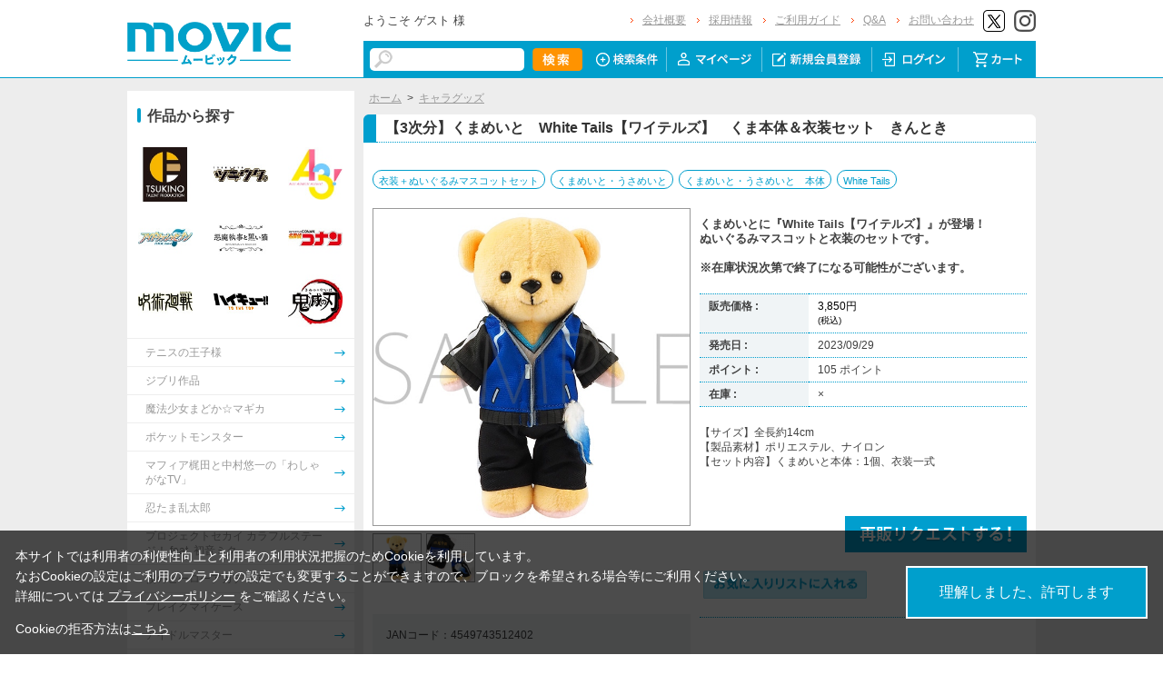

--- FILE ---
content_type: text/html; charset=shift_jis
request_url: https://www.movic.jp/shop/g/g02385-00220-90106/
body_size: 10717
content:
<!DOCTYPE HTML PUBLIC "-//W3C//DTD HTML 4.01 Transitional//EN"
    "http://www.w3.org/TR/html4/loose.dtd">
<html lang="ja" >
<head>
<meta http-equiv="Content-Type" content="text/html; charset=Shift_JIS">
<title>【3次分】くまめいと　White Tails【ワイテルズ】　くま本体＆衣装セット　きんとき: キャラグッズ｜ムービック（movic）</title>

<!-- Google Tag Manager -->
<script>(function(w,d,s,l,i){w[l]=w[l]||[];w[l].push({'gtm.start':
new Date().getTime(),event:'gtm.js'});var f=d.getElementsByTagName(s)[0],
j=d.createElement(s),dl=l!='dataLayer'?'&l='+l:'';j.async=true;j.src=
'https://www.googletagmanager.com/gtm.js?id='+i+dl;f.parentNode.insertBefore(j,f);
})(window,document,'script','dataLayer','GTM-W287L6B');</script>
<!-- End Google Tag Manager -->

<link rel="canonical" href="https://www.movic.jp/shop/g/g02385-00220-90106/">
<meta name="description" content="【3次分】くまめいと　White Tails【ワイテルズ】　くま本体＆衣装セット　きんときのページです。">
<meta name="keywords" content="ｸﾏﾒｲﾄ/ｷｰﾎﾙﾀﾞｰ">
<meta name="viewport" content="width=device-width,initial-scale=1">

<meta name="facebook-domain-verification" content="6wpnudzxsrhqvj5v8pat1riyamiiyu" />

<meta http-equiv="Content-Type" content="text/html; charset=Shift_JIS">
<meta http-equiv="content-style-type" content="text/css">
<link rel="stylesheet" type="text/css" href="/css/style.css?20240819" media="all">
<link rel="stylesheet" type="text/css" href="/css/display_switch.css" />
<link rel="stylesheet" type="text/css" href="/css/cookie_policy.css" />
<meta http-equiv="content-script-type" content="text/javascript">
<script type="text/javascript" src="/js/jquery-3.6.0.min.js"></script>
<script language="JavaScript" type="text/javascript" src="/js/jquery-ui.js"></script>
<script language="JavaScript" type="text/javascript" src="/js/common.js"></script>
<link rel="SHORTCUT ICON" type="image/x-icon" href="/favicon.ico">
<link rel="stylesheet" type="text/css" href="/css/core.css">
<link rel="stylesheet" type="text/css" href="/css/skin.css">
<script type="text/javascript" src="/js/jquery.tile.js"></script>
<script type="text/javascript" src="/js/user.js?20240806-1705"></script>
<script type="text/javascript" src="/js/jquery.lazyload.js"></script>



<script>
	jQuery(function($) {
		$("img.lazy").lazyload();
	});
</script>
<!--[if IE 8]>
<script language="JavaScript" type="text/javascript" src="/lib/efo/pie_ie678.js"></script>
<script language="JavaScript" type="text/javascript" src="/js/init_ie8.js"></script>
<![endif]-->
<script type="text/javascript">
//jquery.tile.js
jQuery(window).on('load',function() {
    jQuery('.StyleT_Item_ .name_').tile(5);
    jQuery('.StyleT_Item_ .icon_').tile(5);
    jQuery('.StyleR_Item_ .name_').tile(5);
    jQuery('.StyleR_Item_ .icon_').tile(5);
});
</script>
<!-- 商品詳細Q&Aアコーディオン -->
<script type="text/javascript">
  jQuery(function () {
    jQuery('.mainframe_ .contactWrap dl dt').click(function () {
      jQuery(this).parent().children('.slide').slideToggle(100);
      jQuery(this).parent().toggleClass('open');
      jQuery(this).parent().toggleClass('close');
    });
  });
</script>

<link rel="stylesheet" type="text/css" href="/css/movic_customize.css?20260123">
<!-- etm meta -->
<meta property="etm:device" content="desktop" />
<meta property="etm:page_type" content="goods" />
<meta property="etm:goods_detail" content="{&quot;goods&quot;:&quot;02385-00220-90106&quot;,&quot;category&quot;:&quot;10&quot;,&quot;name&quot;:&quot;【3次分】くまめいと　White Tails【ワイテルズ】　くま本体＆衣装セット　きんとき&quot;,&quot;variation_name1&quot;:&quot;&quot;,&quot;variation_name2&quot;:&quot;&quot;,&quot;item_code&quot;:&quot;&quot;,&quot;backorder_fg&quot;:&quot;1&quot;,&quot;s_dt&quot;:&quot;2023/03/24 15:00:00&quot;,&quot;f_dt&quot;:&quot;&quot;,&quot;release_dt&quot;:&quot;2023/09/29&quot;,&quot;regular&quot;:&quot;0&quot;,&quot;stock_status&quot;:&quot;0&quot;,&quot;price&quot;:&quot;3850&quot;,&quot;sale_fg&quot;:&quot;false&quot;,&quot;brand&quot;:&quot;&quot;,&quot;brand_name&quot;:&quot;&quot;,&quot;category_name&quot;:&quot;キャラグッズ&quot;}" />
<meta property="etm:goods_keyword" content="[{&quot;goods&quot;:&quot;02385-00220-90106&quot;,&quot;keyword&quot;:&quot;【3次分】くまめいと　White&quot;},{&quot;goods&quot;:&quot;02385-00220-90106&quot;,&quot;keyword&quot;:&quot;02385-00220-90106&quot;},{&quot;goods&quot;:&quot;02385-00220-90106&quot;,&quot;keyword&quot;:&quot;213&quot;},{&quot;goods&quot;:&quot;02385-00220-90106&quot;,&quot;keyword&quot;:&quot;4549743512402&quot;},{&quot;goods&quot;:&quot;02385-00220-90106&quot;,&quot;keyword&quot;:&quot;55&quot;},{&quot;goods&quot;:&quot;02385-00220-90106&quot;,&quot;keyword&quot;:&quot;kmm&quot;},{&quot;goods&quot;:&quot;02385-00220-90106&quot;,&quot;keyword&quot;:&quot;Tails&quot;},{&quot;goods&quot;:&quot;02385-00220-90106&quot;,&quot;keyword&quot;:&quot;Tails【ワイテルズ】　くま本体＆衣装セット　きんとき&quot;},{&quot;goods&quot;:&quot;02385-00220-90106&quot;,&quot;keyword&quot;:&quot;White&quot;},{&quot;goods&quot;:&quot;02385-00220-90106&quot;,&quot;keyword&quot;:&quot;キャラグッズ&quot;},{&quot;goods&quot;:&quot;02385-00220-90106&quot;,&quot;keyword&quot;:&quot;くまめいと・うさめいと&quot;},{&quot;goods&quot;:&quot;02385-00220-90106&quot;,&quot;keyword&quot;:&quot;くまめいと・うさめいと　本体&quot;},{&quot;goods&quot;:&quot;02385-00220-90106&quot;,&quot;keyword&quot;:&quot;ワイテルズ&quot;},{&quot;goods&quot;:&quot;02385-00220-90106&quot;,&quot;keyword&quot;:&quot;衣装＋ぬいぐるみマスコットセット&quot;}]" />
<meta property="etm:goods_genre" content="[{&quot;genre&quot;:&quot;100806&quot;,&quot;name&quot;:&quot;くまめいと・うさめいと&quot;,&quot;goods&quot;:&quot;02385-00220-90106&quot;},{&quot;genre&quot;:&quot;10080601&quot;,&quot;name&quot;:&quot;くまめいと・うさめいと　本体&quot;,&quot;goods&quot;:&quot;02385-00220-90106&quot;},{&quot;genre&quot;:&quot;10080612&quot;,&quot;name&quot;:&quot;衣装＋ぬいぐるみマスコットセット&quot;,&quot;goods&quot;:&quot;02385-00220-90106&quot;}]" />

<script type="text/javascript" src="/js/goods_ajax_cart.js"></script>
<link rel="stylesheet" type="text/css" href="/css/core.css">
<link rel="stylesheet" type="text/css" href="/css/skin.css">
<script>
  (function(i,s,o,g,r,a,m){i['GoogleAnalyticsObject']=r;i[r]=i[r]||function(){
  (i[r].q=i[r].q||[]).push(arguments)},i[r].l=1*new Date();a=s.createElement(o),
  m=s.getElementsByTagName(o)[0];a.async=1;a.src=g;m.parentNode.insertBefore(a,m)
  })(window,document,'script','//www.google-analytics.com/analytics.js','ga');

  ga('create', 'UA-6516256-1', 'auto', {'allowLinker': true});
  ga('require', 'displayfeatures');
  ga('require', 'linkid', 'linkid.js');
  ga('require', 'linker');
  ga('linker:autoLink', ['eva-movie.com'] );
  ga('send', 'pageview');

</script>

<!-- Global site tag (gtag.js) - Google Analytics -->
<script async src="https://www.googletagmanager.com/gtag/js?id=G-5BC1YZV3NW"></script>
<script>
  const trackingcode = "G-5BC1YZV3NW";
  window.dataLayer = window.dataLayer || [];
  function gtag(){dataLayer.push(arguments);}
  gtag('js', new Date());
  gtag('config', trackingcode, { send_page_view: true, user_id: null });
</script>
<script src="https://ajax.googleapis.com/ajax/libs/jquery/3.0.0/jquery.min.js"></script>
<script>
  var $ga4jq = jQuery.noConflict(true);
</script>


</head>
<body >

<!-- Google Tag Manager (noscript) -->
<noscript><iframe src="https://www.googletagmanager.com/ns.html?id=GTM-W287L6B" height="0" width="0" style="display:none;visibility:hidden"></iframe></noscript>
<!-- End Google Tag Manager (noscript) -->




<div class="wrapper_">

	<!-- Accesstrade Tracking Tag -->
<script src="https://h.accesstrade.net/js/nct/lp.min.js"></script>
<!-- End Accesstrade Tracking Tag -->
<!-- header -->
<div id="header">
  <div class="inner_">
    <h1 id="sitelogo"><a href="/shop/"><img src="https://d38cuxvdcwawa4.cloudfront.net/img/usr/common/logo.png" alt="MOVIC"></a></h1>
    <div class="submenu_">
      <div class="navi_block01">
        <div id="welcomeMessage">
          <div style="font-size:small;">ようこそ ゲスト 様</div>
          <div id="linkLogout"></div>
        </div>
        <ul>
          <li><a href="/shop/pages/company.aspx">会社概要</a></li>
          <li><a href="https://www.movic.jp/recruitment/">採用情報</a></li>
          <li><a href="/shop/pages/page08.aspx">ご利用ガイド</a></li>
          <li><a href="/shop/pages/qa.aspx">Q&amp;A</a></li>
          <li><a href="https://www.movic.jp/shop/pages/contact.aspx">お問い合わせ</a></li>

          <!--<li class="sns_btn_"><a href="https://www.movic.jp/info/line/"><img src="https://d38cuxvdcwawa4.cloudfront.net/img/usr/common/line_at.png" alt="LINE@"></a></li> -->
          <!-- <li class="sns_btn_"><a href="https://www.instagram.com/movic_jp/?ref=badge" class="ig-b- ig-b-24"><img src="https://d38cuxvdcwawa4.cloudfront.net/img/usr/common/insta.png" alt="Instagram"></a></li> -->
          <!--<li class="sns_btn_"><a href="https://www.facebook.com/movic.jp"><img src="https://d38cuxvdcwawa4.cloudfront.net/img/usr/common/head_fb.png" alt="Facebook"></a></li>-->
          <li class="sns_btn_"><a href="https://twitter.com/movic_jp" target="_blank" rel="noopener noreferrer"><img src="https://d38cuxvdcwawa4.cloudfront.net/img/usr/common/head_twitter.png" alt="X"></a></li>
          <li class="sns_btn_"><a href="https://www.instagram.com/movic_jp/" target="_blank" rel="noopener noreferrer"><img src="/img/usr/common/head_insta.png" alt="Instagram"></a></li>
        </ul>
      </div>
      <div class="navi_block02">
        <div class="inner_">
          <div class="search_">
            <form action="/shop/goods/search.aspx" method="get" name="frmSearch">
              <input type="hidden" name="search" value="x">
              <input name="keyword" type="text" class="keyword_" id="keyword" tabindex="1" value="" size="8">
              <input type="image" src="/img/usr/common/head_searchbtn.png" alt="検索" name="image" tabindex="1">
            </form>
          </div>
          <ul>
            <li><a href="/shop/goods/search.aspx"><img src="/img/usr/common/head_navi_detail_off.png" alt="検索条件"></a></li>
            <li><a href="/shop/customer/menu.aspx"><img src="/img/usr/common/head_navi_01_off.png" alt="マイページ"></a></li>
            <li><a href="/shop/customer/entry.aspx"><img src="/img/usr/common/head_navi_02_off.png" alt="新規会員登録"></a></li>
            <li><a href="/shop/customer/menu.aspx"><img src="/img/usr/common/head_navi_03_off.png" alt="ログイン"></a></li>
            <li class="cart_menu_"><a href="/shop/cart/cart.aspx"><img src="/img/usr/common/head_navi_04_off.png" alt="カート"></a>
              <div class="cart_ddmenu"><img src="/img/usr/common/cart_ddmenu_bg01.png" alt="">
                <div class="body">
                  <div id="jscart_replace_" style="">
                    <div class="cart_title_">買い物かご内の商品</div>
                    <div class="cart_frame_">
                    </div>
                  </div>
                  <script type="text/javascript" src="/js/goods_cartlist.js"></script>
                </div>
                <img src="/img/usr/common/cart_ddmenu_bg03.png" alt="">
              </div>
            </li>
          </ul>
        </div>
      </div>
    </div>
  </div>
</div>
<!-- sidebanner_ -->

<!-- サイドバナーここから -->
<!--
<div class="sidebanner_">

<div class="bnr01_"><a href="https://www.uselessuse-lab.com/f/feature/tigerandbunny_01_lamp" target="_blank" ><img src="/img/usr/banner/bnr01.jpg"></a></div>
<div class="bnr02_"><a href="https://www.uselessuse-lab.com/f/feature/tigerandbunny_01_lamp" target="_blank" ><img src="/img/usr/banner/bnr02.jpg"></a></div>

</div>
-->
<!-- サイドバナーここまで -->


<div class="inner_wrap">
<div class="container_">
<div class="contents_">

<div class="mainframe_">




<div class="mainframe_body">

<div class="navitopicpath_"><a href="https://www.movic.jp/shop/" class="topicpath_home_">ホーム</a>&gt;<a href="/shop/c/c10/">キャラグッズ</a></div>
<h1 class="goods_name_"><span>【3次分】くまめいと　White Tails【ワイテルズ】　くま本体＆衣装セット　きんとき</span></h1>

<p class="message_"></p>

<input type="hidden" value="" id="hidden_variation_group">
<input type="hidden" value="0" id="variation_design_type">
<input type="hidden" value="02385-00220-90106" id="hidden_goods">
<div class="goodsproductdetail_">
<script type="text/javascript">
var crsirefo_jscart = "";
</script>


<div class="related_">関連作品&nbsp;<a href="https://www.movic.jp/shop/r/r10080612">衣装＋ぬいぐるみマスコットセット</a> / <a href="https://www.movic.jp/shop/r/r100806">くまめいと・うさめいと</a> / <a href="https://www.movic.jp/shop/r/r10080601">くまめいと・うさめいと　本体</a> / <a href="https://www.movic.jp/shop/r/r104614">White Tails</a><div></div></div>


	<div class="goodsimg_" id="gallery">
		<div class="img_L_">
			<div id="jqz_wrap">
				<a href="https://d38cuxvdcwawa4.cloudfront.net/img/goods/L/02385-00220-00106.jpg" id="jqz" rel="gallery" title="【3次分】くまめいと　White Tails【ワイテルズ】　くま本体＆衣装セット　きんとき">
				<img src="https://d38cuxvdcwawa4.cloudfront.net/img/goods/L/02385-00220-00106.jpg" alt="【3次分】くまめいと　White Tails【ワイテルズ】　くま本体＆衣装セット　きんとき"  class="src_l_"></a>
			</div>
		</div>
		<div id="change_image_for_lightbox"></div>
		<div class="etc_goodsimg_">
		<script type="text/javascript" src="/js/jquery.jqzoom-core.js"></script>
		<script type="text/javascript" src="/js/jquery.jqzoom-core-pack.js"></script>
		<ul class="etc_goodsimg_line_ thumblist" >
			
			<li class="etc_goodsimg_item_">
			<a href="javascript:void(0);" rel="{gallery: 'gallery', smallimage: 'https://d38cuxvdcwawa4.cloudfront.net/img/goods/L/02385-00220-00106.jpg',largeimage: 'https://d38cuxvdcwawa4.cloudfront.net/img/goods/L/02385-00220-00106.jpg'}" class="info zoomThumbActive" name="02385-00220-90106" title="【3次分】くまめいと　White Tails【ワイテルズ】　くま本体＆衣装セット　きんとき">
			<img src="https://d38cuxvdcwawa4.cloudfront.net/img/goods/L/02385-00220-00106.jpg" alt="【3次分】くまめいと　White Tails【ワイテルズ】　くま本体＆衣装セット　きんとき" >
			</a>
			</li>
			

			
			<li class="etc_goodsimg_item_">
			<a href="javascript:void(0);" rel="https://d38cuxvdcwawa4.cloudfront.net/img/goods/1/02385-00220-00106-1.jpg" class="info" name="02385-00220-90106" title="【3次分】くまめいと　White Tails【ワイテルズ】　くま本体＆衣装セット　きんとき">
			<img src="https://d38cuxvdcwawa4.cloudfront.net/img/goods/1/02385-00220-00106-1.jpg" alt="【3次分】くまめいと　White Tails【ワイテルズ】　くま本体＆衣装セット　きんとき" >
			</a>
			</li>
			

			

			

			

			
			
			
			
			
			
			
			
			
			
			
			
			
			
			
			
			
			
			
			
			
			
			
			
			
			
			
			
			
						
		</ul>
		</div>

		

		

		<div class="goodscomment2_">JANコード：4549743512402</div>

		</div>

		<div class="goodsspec_ js-enhanced-ecommerce-item-detail">
		<div class="icon_area_">









		</div>
			
			
			
			
			<div class="top_comment_" id="spec_goods_comment"><p>くまめいとに『White Tails【ワイテルズ】』が登場！<br>
ぬいぐるみマスコットと衣装のセットです。<br>
<br>
※在庫状況次第で終了になる可能性がございます。</p></div>
			
			<table class="formdetail_ goodsspec_">
				<tr>
					
					<th>販売価格 : </th>
					<td id="spec_price">
					
					
						<span class="price_ js-enhanced-ecommerce-goods-price">
						
							
							 3,850円<br><span class="small_">(税込)</span>
							
						
						</span>
					
					
					</td>
					
				</tr>
				
				
					
					<tr>
						<th>発売日 : </th>
						<td id="spec_release_dt">2023/09/29</td>
					</tr>
					
				
				

				
				
				<tr>
					<th>ポイント : </th>
					<td id="spec_point">105 ポイント</td>
				</tr>
				
				
				
				
				<tr>
					<th>在庫 : </th>
					<td id="spec_stock_msg">&#215;</td>
				</tr>
				
			</table>

			<form name="frm" method="POST" action="/shop/cart/cart.aspx">

			
			<div class="cartbox_">
				<div class="variation_box_"><input name="goods" type="hidden" value="02385-00220-90106"></div> 	 
				
				<div class="goodscomment4_">【サイズ】全長約14cm<br>
【製品素材】ポリエステル、ナイロン<br>
【セット内容】くまめいと本体：1個、衣装一式</div>
				
				
				<br>
				
				
				 	 
				
				
				<br>
				
				<a href="/shop/customer/backorder.aspx?goods=02385-00220-90106&crsirefo_hidden=9554758b6ea5e6979274948ff5ac3eb999fb08ac86d588eeee9991c53656fba9" id="backorderlink_"><img src="/img/sys/button/backorder.gif" alt="入荷案内申し込み" ></a>
				

<ul class="option_buttons_">
<li>
<a href="https://www.movic.jp/shop/customer/bookmark.aspx?goods=02385-00220-90106&crsirefo_hidden=9554758b6ea5e6979274948ff5ac3eb999fb08ac86d588eeee9991c53656fba9"><img src="/img/sys/button/bookmark.gif" alt="お気に入りに追加" class="js-animation-bookmark js-enhanced-ecommerce-goods-bookmark"></a>
</li>



</ul>


				<dl class="common_infomation_">
				
				</dl>

			</div> 
			<div id="backorder">
			
			
			
			</div>
			
			
			</form>


			
		</div>


		

		

</div>











<div class="togetherlist_">
<h2 class="common_headline2_ accessory000_">
<img src="/img/usr/common/icon_togetherlist.jpg">
<span>関連商品</span></h2>


<script type="text/javascript">
var crsirefo_jscart = "";
</script>






<div class="goods_">
<div  class="StyleT_Frame_">
<div class="StyleT_Line_">
<div class="StyleT_Item_ js-enhanced-ecommerce-item">

		<div class="icon_">
			
			
			
		</div>




	

		<div class="img_"> 





			<!--<a class="goods_name_" href="/shop/g/g02385-00220-90103/" title="【3次分】くまめいと　White Tails【ワイテルズ】　くま本体＆衣装セット　Nakamu" ><img alt="【3次分】くまめいと　White Tails【ワイテルズ】　くま本体＆衣装セット　Nakamu" src="https://d38cuxvdcwawa4.cloudfront.net/img/goods/S/02385-00220-00103.jpg" ></a>-->
			<a class="goods_name_ js-enhanced-ecommerce-goods-image" href="/shop/g/g02385-00220-90103/" title="【3次分】くまめいと　White Tails【ワイテルズ】　くま本体＆衣装セット　Nakamu" ><img class="lazy" data-original="https://d38cuxvdcwawa4.cloudfront.net/img/goods/S/02385-00220-00103.jpg" alt="【3次分】くまめいと　White Tails【ワイテルズ】　くま本体＆衣装セット　Nakamu" ></a>
		</div>

	<div class="name_">
		<div class="name1_"><a class="goods_name_ js-enhanced-ecommerce-goods-name" href="/shop/g/g02385-00220-90103/" title="【3次分】くまめいと　White Tails【ワイテルズ】　くま本体＆衣装セット　Nakamu"  data-category1="キャラグッズ(10)" data-category2="キャラグッズ(10)" data-category3="キャラグッズ(10)"data-category4="キャラグッズ(10)" >【3次分】くまめいと　White Tails【ワイテルズ】　くま本体＆衣装セット　Nakamu</a></div>
	
	</div>
	
	
	<div class="price_ js-enhanced-ecommerce-goods-price">
		 3,850円
		
	</div>
	
	<div class="cart_">
	
	</div>
	
</div><div class="StyleT_Item_ js-enhanced-ecommerce-item">

		<div class="icon_">
			
			
			
		</div>




	

		<div class="img_"> 





			<!--<a class="goods_name_" href="/shop/g/g02385-00220-90104/" title="【3次分】くまめいと　White Tails【ワイテルズ】　くま本体＆衣装セット　broooock" ><img alt="【3次分】くまめいと　White Tails【ワイテルズ】　くま本体＆衣装セット　broooock" src="https://d38cuxvdcwawa4.cloudfront.net/img/goods/S/02385-00220-00104.jpg" ></a>-->
			<a class="goods_name_ js-enhanced-ecommerce-goods-image" href="/shop/g/g02385-00220-90104/" title="【3次分】くまめいと　White Tails【ワイテルズ】　くま本体＆衣装セット　broooock" ><img class="lazy" data-original="https://d38cuxvdcwawa4.cloudfront.net/img/goods/S/02385-00220-00104.jpg" alt="【3次分】くまめいと　White Tails【ワイテルズ】　くま本体＆衣装セット　broooock" ></a>
		</div>

	<div class="name_">
		<div class="name1_"><a class="goods_name_ js-enhanced-ecommerce-goods-name" href="/shop/g/g02385-00220-90104/" title="【3次分】くまめいと　White Tails【ワイテルズ】　くま本体＆衣装セット　broooock"  data-category1="キャラグッズ(10)" data-category2="キャラグッズ(10)" data-category3="キャラグッズ(10)"data-category4="キャラグッズ(10)" >【3次分】くまめいと　White Tails【ワイテルズ】　くま本体＆衣装セット　broooock</a></div>
	
	</div>
	
	
	<div class="price_ js-enhanced-ecommerce-goods-price">
		 3,850円
		
	</div>
	
	<div class="cart_">
	
	</div>
	
</div><div class="StyleT_Item_ js-enhanced-ecommerce-item">

		<div class="icon_">
			
			
			
		</div>




	

		<div class="img_"> 





			<!--<a class="goods_name_" href="/shop/g/g02385-00220-90105/" title="【3次分】くまめいと　White Tails【ワイテルズ】　くま本体＆衣装セット　シャークん" ><img alt="【3次分】くまめいと　White Tails【ワイテルズ】　くま本体＆衣装セット　シャークん" src="https://d38cuxvdcwawa4.cloudfront.net/img/goods/S/02385-00220-00105.jpg" ></a>-->
			<a class="goods_name_ js-enhanced-ecommerce-goods-image" href="/shop/g/g02385-00220-90105/" title="【3次分】くまめいと　White Tails【ワイテルズ】　くま本体＆衣装セット　シャークん" ><img class="lazy" data-original="https://d38cuxvdcwawa4.cloudfront.net/img/goods/S/02385-00220-00105.jpg" alt="【3次分】くまめいと　White Tails【ワイテルズ】　くま本体＆衣装セット　シャークん" ></a>
		</div>

	<div class="name_">
		<div class="name1_"><a class="goods_name_ js-enhanced-ecommerce-goods-name" href="/shop/g/g02385-00220-90105/" title="【3次分】くまめいと　White Tails【ワイテルズ】　くま本体＆衣装セット　シャークん"  data-category1="キャラグッズ(10)" data-category2="キャラグッズ(10)" data-category3="キャラグッズ(10)"data-category4="キャラグッズ(10)" >【3次分】くまめいと　White Tails【ワイテルズ】　くま本体＆衣装セット　シャークん</a></div>
	
	</div>
	
	
	<div class="price_ js-enhanced-ecommerce-goods-price">
		 3,850円
		
	</div>
	
	<div class="cart_">
	
	</div>
	
</div><div class="StyleT_Item_ js-enhanced-ecommerce-item">

		<div class="icon_">
			
			
			
		</div>




	

		<div class="img_"> 





			<!--<a class="goods_name_" href="/shop/g/g02385-00220-90107/" title="【3次分】くまめいと　White Tails【ワイテルズ】　くま本体＆衣装セット　スマイル" ><img alt="【3次分】くまめいと　White Tails【ワイテルズ】　くま本体＆衣装セット　スマイル" src="https://d38cuxvdcwawa4.cloudfront.net/img/goods/S/02385-00220-00107.jpg" ></a>-->
			<a class="goods_name_ js-enhanced-ecommerce-goods-image" href="/shop/g/g02385-00220-90107/" title="【3次分】くまめいと　White Tails【ワイテルズ】　くま本体＆衣装セット　スマイル" ><img class="lazy" data-original="https://d38cuxvdcwawa4.cloudfront.net/img/goods/S/02385-00220-00107.jpg" alt="【3次分】くまめいと　White Tails【ワイテルズ】　くま本体＆衣装セット　スマイル" ></a>
		</div>

	<div class="name_">
		<div class="name1_"><a class="goods_name_ js-enhanced-ecommerce-goods-name" href="/shop/g/g02385-00220-90107/" title="【3次分】くまめいと　White Tails【ワイテルズ】　くま本体＆衣装セット　スマイル"  data-category1="キャラグッズ(10)" data-category2="キャラグッズ(10)" data-category3="キャラグッズ(10)"data-category4="キャラグッズ(10)" >【3次分】くまめいと　White Tails【ワイテルズ】　くま本体＆衣装セット　スマイル</a></div>
	
	</div>
	
	
	<div class="price_ js-enhanced-ecommerce-goods-price">
		 3,850円
		
	</div>
	
	<div class="cart_">
	
	</div>
	
</div><div class="StyleT_Item_ js-enhanced-ecommerce-item">

		<div class="icon_">
			
			
			
		</div>




	

		<div class="img_"> 





			<!--<a class="goods_name_" href="/shop/g/g02385-00220-90108/" title="【3次分】くまめいと　White Tails【ワイテルズ】　くま本体＆衣装セット　きりやん" ><img alt="【3次分】くまめいと　White Tails【ワイテルズ】　くま本体＆衣装セット　きりやん" src="https://d38cuxvdcwawa4.cloudfront.net/img/goods/S/02385-00220-00108.jpg" ></a>-->
			<a class="goods_name_ js-enhanced-ecommerce-goods-image" href="/shop/g/g02385-00220-90108/" title="【3次分】くまめいと　White Tails【ワイテルズ】　くま本体＆衣装セット　きりやん" ><img class="lazy" data-original="https://d38cuxvdcwawa4.cloudfront.net/img/goods/S/02385-00220-00108.jpg" alt="【3次分】くまめいと　White Tails【ワイテルズ】　くま本体＆衣装セット　きりやん" ></a>
		</div>

	<div class="name_">
		<div class="name1_"><a class="goods_name_ js-enhanced-ecommerce-goods-name" href="/shop/g/g02385-00220-90108/" title="【3次分】くまめいと　White Tails【ワイテルズ】　くま本体＆衣装セット　きりやん"  data-category1="キャラグッズ(10)" data-category2="キャラグッズ(10)" data-category3="キャラグッズ(10)"data-category4="キャラグッズ(10)" >【3次分】くまめいと　White Tails【ワイテルズ】　くま本体＆衣装セット　きりやん</a></div>
	
	</div>
	
	
	<div class="price_ js-enhanced-ecommerce-goods-price">
		 3,850円
		
	</div>
	
	<div class="cart_">
	
	</div>
	
</div>
</div>

</div>
</div>




</div>


</div>
<div class="contactWrap">
    <dl class="close">
      <dt class="btn"><img src="https://www.movic.jp/img/freepage/qa/img/ico_Q.gif" alt="icon_Q">支払方法を変更したい</dt>
      <dd class="slide">
        <p><span>お支払方法変更は出来かねます</span>ので、予めご了承ください。</p>
      </dd>
    </dl>
    <dl class="close">
      <dt class="btn"><img src="https://www.movic.jp/img/freepage/qa/img/ico_Q.gif" alt="icon_Q">注文をキャンセルしたい</dt>
      <dd class="slide">
        <p>誠に申し訳ございませんが、本サイトでは<span>お客様のご都合によるご注文のキャンセルは、ご注文商品の一部・全部を問わず原則としてお受けできません。</span></p>
        <p>また、ご注文確定時にご利用規約に基づきまして当店とお客様のあいだで、売買契約が履行されます。<br>
          ご注文の際には、内容をよくご確認の上で確定いただきますようお願いたします。<br>
          商品の仕様・数量・発送時期（もしくは販売時期）・決済方法など、内容をご確認の上ご注文ください</p>
      </dd>
    </dl>
    <dl class="close">
      <dt class="btn"><img src="https://www.movic.jp/img/freepage/qa/img/ico_Q.gif" alt="icon_Q">ポイントで商品を購入したい</dt>
      <dd class="slide">
        <p>恐れ入りますがポイントは商品ご購入にはご利用いただけません。</p>
        <p>ポイントは【<a href="https://www.movic.jp/shop/c/c17/">ポイント交換アイテム</a>】との交換のみご利用いただけます。</p>
      </dd>
    </dl>
</div>

<div class="details_note">
  <ul>
    <li>※営利目的及び転売目的でのお申し込みはお断りさせて頂きます。</li>
    <li>※当サイトに関わる景品・特典・応募券・引換券等は、全て第三者への譲渡・オークション等の転売は禁止とします。</li>
    <li>※弊社では食品のアレルギー物質につきまして、特定原材料７品目（卵、乳、小麦、えび、かに、落花生、そば）が商品の原材料に含まれる場合、個々のパッケージの原材料欄に情報を表示しています。</li>
    <li>※未入金キャンセルが発生した場合は予告なく再販売することがございます。（くじ・アニカプ商品を除く）</li>
    <li>※商品ページに販売期間の指定がある場合において、当該販売期間内であっても製造数によりご購入いただけない場合がございます。</li>
    <li>※掲載画像はイメージのため、実際の商品と多少異なる場合がございます。</li>
   <li>※販売期間はその時点での製造商品に対するものであり、期間限定販売の商品であることを示唆するものではございません。</li>
    <li>※販売期間が設定されている商品であっても、お客様の承諾なく再販する可能性がございます。予めご了承ください。<br>
      ただし「期間限定販売」「数量限定販売」と明示したものについてはこの限りではありません。</li>
  </ul>
</div>


</div>

<div class="leftmenuframe_">
<div class="sidebox_" id="ganle_nav_">
  <h2 class="pc_heading" style="background:white">作品から探す</h2>
  <ul>
<li><a href="/shop/r/r101805_hy"><span class="img_"><img src="/img/usr/sidebox/side_ganle_img001.jpg" alt="ツキノ芸能プロダクション"></span></a></li>
<li><a href="/shop/r/r101801_hy"><span class="img_"><img src="/img/usr/sidebox/side_ganle_img002.jpg" alt="ツキウタ。"></span></a></li>
<li><a href="/shop/r/r100419_hy"><span class="img_"><img src="/img/usr/sidebox/side_ganle_img003.jpg" alt="A3!"></span></a></li>
<li><a href="/shop/r/r100146_hy"><span class="img_"><img src="/img/usr/sidebox/side_ganle_img004.jpg" alt="アイドリッシュセブン"></span></a></li>
<li><a href="/shop/r/r100101_hy"><span class="img_"><img src="/img/usr/sidebox/side_ganle_img005.jpg" alt="悪魔執事と黒い猫"></span></a></li>
<li><a href="/shop/r/r103402_hy"><span class="img_"><img src="/img/usr/sidebox/side_ganle_img006.jpg" alt="名探偵コナン"></span></a></li>
<li><a href="/shop/r/r101273_hy"><span class="img_"><img src="/img/usr/sidebox/side_ganle_img007.jpg" alt="呪術廻戦"></span></a></li>
<li><a href="/shop/r/r102603_hy"><span class="img_"><img src="/img/usr/sidebox/side_ganle_img008.jpg" alt="ハイキュー!!"></span></a></li>
<li><a href="/shop/r/r100747_hy"><span class="img_"><img src="/img/usr/sidebox/side_ganle_img009.jpg" alt="鬼滅の刃"></span></a></li>
<li><a href="/shop/r/r101913_hy"><span class="name_">テニスの王子様</span></a></li>
<li><a href="/shop/r/r101227_hy"><span class="name_">ジブリ作品</span></a></li>

<!-- 作品から探す更新ここから -->
<li><a href="/shop/r/r103111_hy"><span class="name_">魔法少女まどか☆マギカ</span></a></li>
<li><a href="/shop/r/r103006_hy"><span class="name_">ポケットモンスター</span></a></li>
<li><a href="/shop/r/r103158_hy"><span class="name_">マフィア梶田と中村悠一の「わしゃがなTV」</span></a></li>
<li><a href="/shop/r/r102204_hy"><span class="name_">忍たま乱太郎</span></a></li>
<li><a href="/shop/r/r100676_hy"><span class="name_">プロジェクトセカイ カラフルステージ！ feat. 初音ミク</span></a></li>
<li><a href="/shop/r/r103019_hy"><span class="name_">僕のヒーローアカデミア</span></a></li>
<li><a href="/shop/r/r102810_hy"><span class="name_">ブレイクマイケース</span></a></li>
<li><a href="/shop/r/r100104_hy"><span class="name_">アイドルマスター</span></a></li>
<li><a href="/shop/r/r101104_hy"><span class="name_">最遊記</span></a></li>
<!-- 作品から探す更新ここまで -->

  </ul>
  <div class="ganle_all_">
    <a href="/shop/pages/search_title.aspx" onmousedown="ga('send', 'event', 'PC_TOP','pc_top_left_title_list_under','pc_top_left_title_list_under_一覧を見る(下部)');" class="btn_whiteBlue">作品名から探す&nbsp;&rarr;</a>
    <a href="/shop/e/enew/"><img src="https://www.movic.jp/img/usr/sidebox/top_newitem.png" style="margin-top:20px" width="240" height="40" alt="新着商品"></a>
  </div>
</div>
<form action="https://www.login.secomtrust.net/customer/customer/pfw/CertificationPage.do" name="CertificationPageForm" method="post" target="_blank" style="margin:0;">
  <input type="image" src="https://www.movic.jp/img/usr/sidebox/B3010420_M.gif" width="56" height="88" name="Sticker" alt="クリックして証明書の内容をご確認ください" oncontextmenu="return false;" />
  <input type="hidden" name="Req_ID" value="7156706679" />
</form>


</div>

</div>
</div>
</div>

<div class="rightmenuframe_">
<div class="sidebox_" id="sidebox_itemhistory">
<h2><img src="/img/usr/common/itemhistory.png"></h2>
<div id="itemHistory">
<div id="itemHistoryDetail">



</div>
<div id="historyCaution" style="display: block;">
<span id="messNothing" style="display: none;">最近見た商品がありません。</span>
<span id="messRedraw" style="display: none;">履歴を残す場合は、"履歴を残す"をクリックしてください。</span>
</div>
<div id="itemHistoryButton">
</div>

<script type="text/javascript" src="/js/jquery.cookie.js"></script>
<input type="hidden" id="js_leave_History" value="0" />
<script type="text/javascript" src="/js/goods_history.js"></script>

</div>
</div>
</div>


<div id="footer">


	<div id="pagetop_">
  <div>
    <a href="#pagetop"><img src="/img/usr/common/pagetop.png" alt="PAGE TOP"></a>
  </div>
</div>
<div id="navi">
  <div class="inner_">
    <dl>
      <dt>
        <a href="/shop/goods/feed.rss"><img src="/img/usr/common/footer_navi07.png" alt="RSS（新着情報）"></a>
      </dt>
      <dd class="lyt-blank">&nbsp;</dd>
      <dt>
        <a href="https://twitter.com/movic_jp" target="_blank" rel="noopener noreferrer"><img src="/img/usr/common/footer_navi_twitter.jpg" alt="X"></a>
      </dt>
      <dd class="lyt-blank">&nbsp;</dd>
      <dt>
        <a href="https://www.instagram.com/movic_jp/" target="_blank" rel="noopener noreferrer"><img src="/img/usr/common/footer_navi_instagram.jpg" alt="Instagram"></a>
      </dt>
      <dd class="lyt-blank">&nbsp;</dd>
      <dt>
        <a href="/shop/pages/page08.aspx"><img src="/img/usr/common/footer_navi01.png" alt="ご利用ガイド"></a>
      </dt>
      <dd>
        ご利用に関してはこちらを参照ください。</dd>
      <dt>
        <a href="/shop/pages/qa.aspx"><img src="/img/usr/common/footer_navi02.png" alt="Q＆A"></a>
      </dt>
      <dd>
        よくあるご質問を紹介</dd>
    </dl>
    <dl>
      <dt>
        <a href="/shop/pages/page08.aspx#4"><img src="/img/usr/common/footer_navi03.png" alt="お支払方法"></a>
      </dt>
      <dd>
        <ul>
          <li>
            ・クレジット　VISA,MASTER,JCB,AMEX,Diners</li>
          <li>
            ・コンビニ振込</li>
        </ul>
      </dd><br />
      <dt>
        <a href="https://www.movic.jp/shop/pages/page08.aspx#6"><img src="/img/usr/common/footer_navi04.png" alt="送料・配送時間"></a>
      </dt>
      <dd>
        送料580円（税込）<br />
        8,500円以上お買い上げで送料無料！</dd>
    </dl>
    <dl>
      <dt>
        <a href="https://www.movic.jp/shop/pages/contact.aspx"><img src="/img/usr/common/footer_navi05.png" alt="お問い合わせ"></a>
      </dt>
      <dd>
        商品の仕様、通信販売に関するお問い合わせはこちら。</dd>
      <dt>
        <a href="https://www.movic.jp/shop/pages/company.aspx"><img src="/img/usr/common/footer_navi06.png" alt="会社概要"></a>
      </dt>
      <dd>
        <ul>
          <li>
            <a href="/shop/pages/company.aspx" style="color:#FFF;">・会社概要</a>
          </li>
          <li>
            <a href="https://www.movic.jp/recruitment/" style="color:#FFF;">・採用情報</a>
          </li>
        </ul>
      </dd>
    </dl>
  </div>
</div>
<div class="inner_">
  <div class="txt_navi">
    <a href="https://www.movic.jp/shop/pages/page6.aspx">特定商取引法に基づく表記</a><a href="https://www.movic.jp/shop/pages/page7.aspx">個人情報保護方針</a><a href="/shop/pages/page10.aspx">利用規約</a>
  </div>
  <p id="copyright">
    Copyright movic Co.,Ltd. 2005-<span class="js-year"></span></p>
</div>

<script src="https://www.movic.jp/js/movic_customize.js?20260116" charset="UTF-8"></script>

</div>
</div>
<div id="cookieBox">
  <div class="block-cookie-consent">
    <div class="block-cookie-consent--text">
      <p>本サイトでは利用者の利便性向上と利用者の利用状況把握のためCookieを利用しています。<br>
        なおCookieの設定はご利用のブラウザの設定でも変更することができますので、ブロックを希望される場合等にご利用ください。<br>
        詳細については <a href="/shop/pages/page7.aspx" class="block-cookie-consent-privacy-link">プライバシーポリシー</a> をご確認ください。</p>
      <p>Cookieの拒否方法は<a href="/shop/pages/page7.aspx#anchor-cookie_block">こちら</a></p>
    </div>
    <div id="consentButton01" class="block-cookie-consent--btn"><span>理解しました、許可します</span></div>
  </div>
</div>
<script src="/js/jquery.cookie.js"></script>
<script src="/js/cookie_policy_movic.js?20240604"></script>
</body>
</html>

